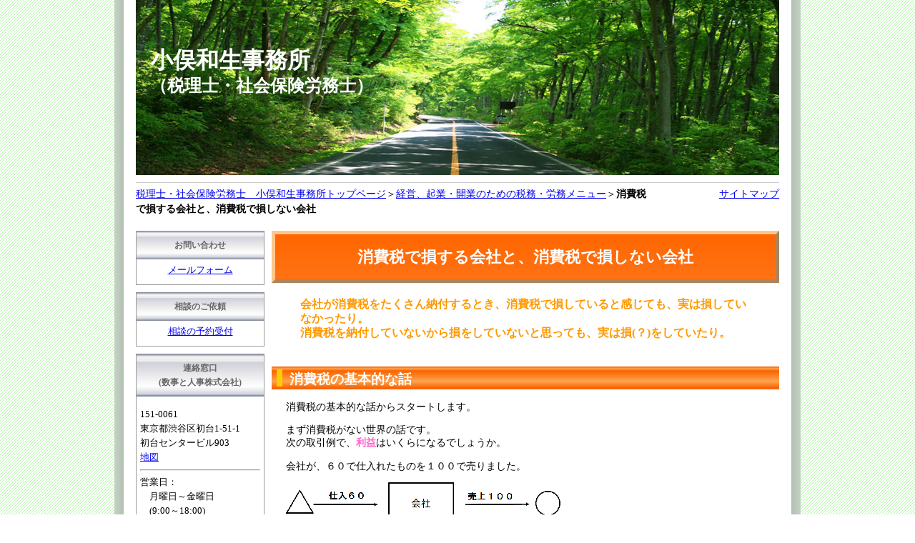

--- FILE ---
content_type: text/html
request_url: http://www7a.biglobe.ne.jp/~su-jin/1/zero/syh-son95.htm
body_size: 28804
content:
<!DOCTYPE html PUBLIC "-//W3C//DTD XHTML 1.0 Transitional//EN" "http://www.w3.org/TR/xhtml1/DTD/xhtml1-transitional.dtd">
<html xmlns="http://www.w3.org/1999/xhtml"><!-- InstanceBegin template="/Templates/temp01.dwt" codeOutsideHTMLIsLocked="false" -->
<head>
<meta http-equiv="Content-Type" content="text/html; charset=utf-8" />
<!-- InstanceBeginEditable name="description" --><meta name="Description" content="会社が消費税をたくさん納付するとき、消費税で損していると感じても、実は損していなかったり。消費税を納付していないから損をしていないと思っても、実は損(？)をしていたり。" /><!-- InstanceEndEditable -->
<!-- InstanceBeginEditable name="keyword" --><meta name="Keywords" content="消費税,納税,課税,非課税,損,課税売上割合,９５％" /><!-- InstanceEndEditable -->
<!-- InstanceBeginEditable name="doctitle" -->
<title>消費税で損する会社と、消費税で損しない会社</title>
<!-- InstanceEndEditable -->
<link href="../../css/main.css" rel="stylesheet" type="text/css" />
<link href="../../css/green.css" rel="stylesheet" type="text/css" />
<link href="../../css/yellow.css" rel="stylesheet" type="text/css" />
<link href="../../css/pink.css" rel="stylesheet" type="text/css" />
<link href="../../css/purple.css" rel="stylesheet" type="text/css" />
<link href="../../css/orange.css" rel="stylesheet" type="text/css" />
<script type="text/javascript">

  var _gaq = _gaq || [];
  _gaq.push(['_setAccount', 'UA-37182455-3']);
  _gaq.push(['_trackPageview']);

  (function() {
    var ga = document.createElement('script'); ga.type = 'text/javascript'; 
ga.async = true;
    ga.src = ('https:' == document.location.protocol ? 'https://ssl' : 
'http://www') + '.google-analytics.com/ga.js';
    var s = document.getElementsByTagName('script')[0]; 
s.parentNode.insertBefore(ga, s);
  })();

</script>
<script type="text/javascript">

  var _gaq = _gaq || [];
  _gaq.push(['_setAccount', 'UA-37182455-3']);
  _gaq.push(['_trackPageview']);

  (function() {
    var ga = document.createElement('script'); ga.type =
'text/javascript'; ga.async = true;
    ga.src = ('https:' == document.location.protocol ? 'https://ssl' :
'http://www') + '.google-analytics.com/ga.js';
    var s = document.getElementsByTagName('script')[0];
s.parentNode.insertBefore(ga, s);
  })();

</script>
<!-- InstanceBeginEditable name="head" -->
<!-- InstanceEndEditable -->
</head>

<body>

<div id="container">

<div id="header">
<a name="page_up" id="page_up"></a>

<div id="header_title">小俣和生事務所</div>
<div id="header_title02">（税理士・社会保険労務士）</div></div>

<div id="list">
<div id="bread"><a href="../../index.htm">税理士・社会保険労務士　小俣和生事務所トップページ</a><!-- InstanceBeginEditable name="bread" -->＞<a href="../index.htm">経営、起業・開業のための税務・労務メニュー</a>＞<strong>消費税で損する会社と、消費税で損しない会社</strong><!-- InstanceEndEditable --></div><div id="sitemap"><a href="../../sitemap.htm">サイトマップ</a></div><div class="clear"></div></div>
<div id="main">

<div id="contents"><!-- InstanceBeginEditable name="board" -->
  <h1 class="orange">消費税で損する会社と、消費税で損しない会社</h1>
<!-- InstanceEndEditable -->

<!-- InstanceBeginEditable name="main" -->
<div class="font_orange reader"><strong>会社が消費税をたくさん納付するとき、消費税で損していると感じても、実は損していなかったり。</strong><br />
<strong>消費税を納付していないから損をしていないと思っても、実は損(？)をしていたり。</strong></div>

<h2 class="orange">消費税の基本的な話</h2>
<p>消費税の基本的な話からスタートします。</p>
<p>まず消費税がない世界の話です。<br />
次の取引例で、<strong class="font_pink">利益</strong>はいくらになるでしょうか。</p>
<p>会社が、６０で仕入れたものを１００で売りました。</p>
<p><img src="../../img/1/13_18_syh1.gif" width="384" height="62" alt="消費税の基本的な話" /></p>
<div class="border pink02"><p>利益計算<br />
　売上１００－仕入６０＝利益４０</p></div>
<p><strong class="font_pink">利益</strong>は４０です。</p>
<p>同じ取引を、消費税がある世界で行うとこうなります。<br />
（消費税率は、便宜上のもので進めます）</p>
<p>会社が６０で仕入れる際、<strong class="font_lightgreen">消費税</strong>３も合わせて払います。<br />
それを１００で売る。<br />
売るときには、お客さんから<strong class="font_lightgreen">消費税</strong>５を合わせてもらう。</p>
<p><img src="../../img/1/13_18_syh2.gif" width="384" height="62" alt="消費税の基本的な話" /></p>
<p><strong class="font_pink">利益</strong>は、１０５－６３で４２になるかというと、そうはなりません。<br />
もらった<strong class="font_lightgreen">消費税</strong>５から、払った<strong class="font_lightgreen">消費税</strong>３を差し引いた差額２は、納税します。<br />
したがって、<strong class="font_pink">利益の計算</strong>では、<strong class="font_lightgreen">消費税</strong>を含めません。（税抜き経理）</p>
<div class="border pink02"><p>利益計算<br />
　売上１００－仕入６０＝利益４０</p></div>
<P><strong class="font_pink">利益</strong>は、やっぱり４０。</P>
<p><strong class="font_pink">利益</strong>の計算については、消費税のない世界と同じ結果。<br />
そして利益計算とは別に、<strong class="font_lightgreen">消費税の計算</strong>があるのです。</p>
<div class="border green"><p>消費税計算<br />
　売上の消費税５－仕入の消費税３＝納付する消費税２</p></div>
<p>こうしてみると、<strong>消費税があっても、なくても、会社の利益は変わらない</strong>ことがわかると思います。</p>
<p>そうなんです。<br />
<strong class="font_lightgreen">消費税</strong>は、会社の利益計算には<b>影響しない</b>んです。</p>

<h3 class="font_orange">消費税は、会社の利益計算には影響しない</h3>
<p>消費税は、その名のとおり「消費」したときにかかる税金。<br />
消費税を<b>負担</b>するのは<strong>最終消費者</strong>。<br />
だから事業者である会社は、最終消費者にならない限り、<strong>消費税を負担しない</strong>のです。<br />
消費者が負担した消費税を、事業者は<b>代わりに納税</b>しているのです。</p>
<p>ただ、世の経営者の多くは、消費税を納付するときに、多額のお金が外に出ていくので、「損した気分」になるようです。<br />
でも、その中身をひも解けば、損していないことが分かると思います。</p>
<p>消費税がない世界なら本当はもらわないお金を、消費税がある世界では「消費税」として<b>多く受け取っている</b>。<br />
その<b>多く受け取っている中から</b>税金を納めているので、会社は本当はまったく損してない。<br />
ただし、コレは原則的な話。</p>
<p>事業者である会社が、損する（負担する）場合もあるんです。<br />
さてそれはどんな場合でしょうか。</p>

<h2 class="orange">会社が消費税で損する（？）場合</h2>
<p>消費税がかかる世界ではあっても、「消費税がかからないもの」というのが存在します。<br />
<strong>非課税</strong>というものです。</p>
<p>消費税の非課税は、主に次のどちらか２つの理由で決められています。</p>
<p>「消費」に対してかかるのが「消費税」だから、「消費」しないものには「消費税」はかからない、という<strong>理屈から非課税</strong>になるもの。</p>
<p>そして、コレに消費税かけちゃったら、ちょっと大変でしょう、かわいそうでしょう、という<strong>感情的、政策的なことで非課税</strong>にしているもの。<br />
の２つ。</p>
<p>前者が、</p>
<ul class="none">
  <li>・土地の売買や貸付、・株式などの売買</li>
  <li>・利子や、・保険料など</li>
</ul>
<p>「消費」しないので、消費税は非課税</p>
<p>後者が</p>
<ul class="none">
  <li>・国や地方公共団体などが行うサービス</li>
  <li>・医療や、・介護保険サービス</li>
  <li>・助産や、・火葬料、埋葬料</li>
  <li>・学校の授業料や教科書の販売</li>
  <li>・住宅の賃貸など</li>
</ul>
<p>これらは、消費税がかかると生活が大変になるし、反感も大きそうだから、消費税は非課税。</p>
<p>さてこの<strong>非課税の場合</strong>には、<strong class="font_pink">利益の計算</strong>と、<strong class="font_lightgreen">消費税の計算</strong>はどうなるでしょうか。</p>

<h3 class="font_orange">売上が消費税非課税の場合の「利益の計算」と「消費税の計算」</h3>
<p>例をあげます。</p>
<p>介護事業者が、介護保険サービスを行って１００売上げました。<br />
それにかかった経費は６０です。</p>
<p>売上１００は、<strong class="font_lightgreen">消費税非課税</strong>です。<br />
経費６０は消費税がかかるものだったので、<strong>消費税</strong>３です。</p>
<p><img src="../../img/1/13_18_syh3.gif" width="385" height="63" alt="売上が消費税非課税の場合の「利益の計算」と「消費税の計算」" /></p>
<p>まず、<strong class="font_pink">利益計算</strong>。<br />
とりあえずですが<br />
　売上１００－経費６０＝利益４０</p>
<p>次に、<strong class="font_lightgreen">消費税計算</strong>。<br />
　売上に対する消費税０－経費にかかる消費税３</p>
<p>すると納付額は？<br />
－３ではなく、納付額０、です。</p>
<p>でもこれだと、－３が、計算から浮いてしまうので、経費に含めます。<br />
<strong class="font_lightgreen">消費税</strong>を、経営活動にかかった費用として<strong class="font_pink">利益計算</strong>に含めるのです。</p>
<p>したがいまして</p>
<div class="border pink02"><p>利益計算<br />
　売上１００－経費６３＝利益３７</p></div>
<div class="border green"><p>消費税計算<br />
　なし</p></div>
<p><strong>売上が非課税のみ</strong>の場合、<strong>消費税は納税しない</strong>ことになります。</p>
<p>前述の、原則的なパターン＝売上に消費税がかかるパターンの場合には、こうなるとお話しました。<br />
　↓<br />
消費税を、「負担」するのは消費者。<br />
会社などの事業者は、消費者の代わりに消費税を「納税」しているだけ。<br />
「負担」はしていません。<br />
そして、「納税」している経営者は、損していないのに「損した気分になる」人が多い、と。</p>
<p>今回のようなパターン＝売上に消費税がかからない非課税のパターンの場合には、事業者は、消費税を「納税」をしません。<br />
だけど<strong>消費税の「負担」はしている</strong>のです。<br />
非課税の事業をしている会社は、最終消費者になるからです。<br />
そして「納税」をしないから、その非課税事業の経営者はあまり「損した気分にならない」</p>
<p>このように比較すると、消費税のオモシロイところ、というか、ちょっとコワイところがわかると思います。</p>
<p>「負担する人」と、「納付する人」が別なので、<br />
損していないのに、損した気分になったり、<br />
損している（？）のに、損している気分にならなかったり。</p>

<h2 class="orange">消費税がかかる売上と、消費税が非課税の売上が両方ある場合</h2>
<p>今度は、消費税が課税される売上と、消費税が非課税である売上が混合しているケースについて、見ていきます。</p>
<p>さきほど、消費税が非課税になるものとして、簡単でありますが、例をあげました。<br />
そのうち、「住宅の賃貸」を例にあげてみます。</p>
<p>建物や部屋を貸す事業ですが、<strong>消費税が非課税になるのは「住宅」の賃貸</strong>。<br />
人が生活する場所です。住んでいる所。<br />
「居住用」なんて言ったりします。</p>
<p>これに対し、同じ「建物の賃貸」「部屋の賃貸」でも、「事務所」や、「店舗」など「業務」に使う場合、これを「事業用」なんて言ったりしますが、<strong>「事業用」の場合</strong>は、消費税は非課税ではなく、<strong>課税</strong>＝<strong>消費税がかかる</strong>のです。</p>
<p>ヘンですね。<br />
建物を貸す行為は同じなのに、それを何に使うか、「居住用」か、「事業用」かで、片や消費税がかからない、片や消費税がかかる。<br />
ヘンですね。</p>
<p>では、<strong class="font_pink">利益計算</strong>と、<strong class="font_lightgreen">消費税計算</strong>をしてみましょう。</p>

<h3 class="font_orange">売上が消費税課税と非課税がる場合の「利益の計算」と「消費税の計算」</h3>
<p>各階１部屋ずつある２階建ての建物を貸し付けたとします。<br />
１階は事業用の事務所使用、２階は居住用。</p>
<p class="center"><img src="../../img/1/13_18_syh4.gif" width="90" height="94" alt="売上が消費税課税と非課税がる場合の「利益の計算」と「消費税の計算」" /></p>
<p>２階賃料８０、<strong class="font_lightgreen">消費税</strong>なし。<br />
１階賃料１００、<strong class="font_lightgreen">消費税</strong>５。</p>
<p>この２部屋とも、リフォーム費用がかかりました。<br />
２階部分４０、<strong class="font_lightgreen">消費税</strong>２。<br />
１階部分６０、<strong class="font_lightgreen">消費税</strong>３。</p>
<p><img src="../../img/1/13_18_syh5.gif" width="362" height="94" alt="売上が消費税課税と非課税がる場合の「利益の計算」と「消費税の計算」" /></p>
<div class="border pink02"><p>利益計算<br />
　賃料収入（１００＋８０）－リフォーム費用（６０＋４２）＝利益７８</p></div>
<div class="border green"><p>消費税計算<br />
　賃料収入の消費税５－リフォーム費用の消費税３（のみ）＝納付額２</p></div>
<p>実は消費税の計算方法は、この他にもう１つやり方があります。<br />
が、ここではこの原則的なやり方だけピックアップします。</p>
<p>原則的なやり方では、経費などにかかった<strong class="font_lightgreen">消費税</strong>は、</p>
<ul class="main">
  <li>それが課税された収入に対応するものと、</li>
  <li>非課税の収入に対応するものとに</li>
</ul>
<p><b>分けて</b>計算することになっています。</p>
<p>上の例では、もらった<strong class="font_lightgreen">消費税</strong>５から差し引くことができるのは、払った<strong class="font_lightgreen">消費税</strong>３のみ。<br />
払った<strong class="font_lightgreen">消費税</strong>２は、差し引くことができない。（→<strong class="font_pink">利益計算</strong>のほうに回ります。）<br />
これを<strong>「個別対応方式」</strong>なんて言います。</p>
<p>さてさて、こうなってくると、「納税」と「負担」が入り組んでいて、損してるのか、損していないのか、わかりにくくなってきましたね。</p>

<h2 class="orange">消費税の２つの計算方法</h2>
<p>消費税納付額を計算する方法には２つあります。<br />
先ほどみた「個別対応方式」<br />
そしてこれから見ていく<strong>「一括比例配分方式」</strong>です。</p>
<p>先ほどの例を、そのまま使います。<br />
まずは、収益に着目します。</p>
<ul class="main"><li>居住用の部屋の賃料８０<br />
その賃料にかかる<strong class="font_lightgreen">消費税</strong>　なし</li>
<br />
<li>事務所使用の部屋の賃料１００<br />
その賃料にかかる<strong class="font_lightgreen">消費税</strong>５</li></ul>
<p class="center"><img src="../../img/1/13_18_syh6.gif" width="181" height="94" alt="消費税の２つの計算方法" /></p>
<p>この収益の数字を基に、ある割合を計算します。</p>

<h3 class="font_orange">課税売上割合</h3>
<p>その割合とは、全体の収益のうち、消費税がかかる収益が占める割合</p>
<p><img src="../../img/1/13_18_syh8.gif" width="331" height="91" alt="課税売上割合" /></p>
<p>このようにして計算した割合を<strong>「課税売上割合」</strong>って言います。</p>
<p>今回の例に当てはめるとこうなります。</p>
<p><img src="../../img/1/13_18_syh9.gif" width="223" height="73" alt="課税売上割合" /></p>
<p>次は、費用に着目します。</p>
<ul class="main"><li>居住用の部屋にかかった<br />
リフォーム費用４０、<br />
その<strong class="font_lightgreen">消費税</strong>２</li>
<br />
<li>事業用の部屋にかかった<br />
リフォーム費用６０、<br />
その<strong class="font_lightgreen">消費税</strong>３</li></ul>
<p><img src="../../img/1/13_18_syh7.gif" width="132" height="81" alt="課税売上割合" /></p>
<p>先ほどの「個別対応方式」では、この<strong class="font_lightgreen">消費税</strong>３と、<strong class="font_lightgreen">消費税</strong>２は、それぞれ収益と対応させて計算しますが、この「一括比例配分方式」では、個別に対応させません。</p>
<p>費用にかかった消費税を<b>全部</b>合計し、<br />
　↓<br />
その合計額に、さきほど計算した<strong>「課税売上割合」</strong>を<b>掛け算</b>して、<br />
　↓<br />
課税される収益に対する費用にかかった<strong class="font_lightgreen">消費税</strong>とすることにします。</p>
<p>つまりこうです。<br />
　（払った消費税（３＋２））×５５．６％＝２．７８</p>
<p>そして消費税の納付額計算はこうなります。</p>
<div class="border green"><p>消費税計算<br />
　収益の消費税５－費用の消費税２．７８＝納付額２．２２</p></div>
<p>これが、費用にかかる消費税を一括合計して、課税売上割合の比率に比例して配分する方式です。</p>
<p>先述の「個別対応方式」では、こうでした。<br />
　収益の消費税５－経費の消費税３＝納付額２</p>
<p>見ての通り、両者で<strong>納付額が違います</strong>。<br />
一連の説明のために使った例では、たまたま「個別対応方式」のほうが、納付額が少なくなりましたが、どちらが多くなるか、少なくなるかは、ケース・バイ・ケースです。</p>
<p>消費税の納付額を計算するときには、会社にとって有利なほう、つまり、<strong>納付額が少なくなる計算方法を、好きに選択できます</strong>。<br />
ただし「一括比例配分方式」は、１度選択したら、<b>２年間続ける</b>必要があります。</p>

<h2 class="orange">平成23年6月消費税法改正　「９５％ルール」の見直し</h2>
<p><strong>「課税売上割合」</strong>には、ある線引きがあります。<br />
９５％のラインです。<br />
<strong>９５％以上</strong>か、<strong>９５％未満</strong>か。</p>
<p>ここで９５％以上ならば、「まぁほぼ全部でしょ」、と考えるのです。<br />
全部、ということは、消費税納付額を計算するときに、費用にかかった消費税を、もれなく全額差し引いていい、ということです。</p>
<p>「費用にかかった消費税を全額差し引く」ということは、上記『消費税の基本的な話』で見た原則的なパターン。<br />
事業者である会社は、消費税を「納付」するけど、「負担」をしないパターンです。<br />
つまり、消費税によって、損も得もしていない、ということです。<br />
というより、この場合は、本当は差し引けないものまで、差し引くことができるので、その部分、“得”しているのです。</p>
<p>ところで、この話、「割合」でモノを語っています。<br />
「金額」の大小ではありません。<br />
税務によくある、会社や事業の「規模」でもありません。</p>
<p>どんなに小さな会社、小さな事業でも、９５％なら、残りの５％は、差し引けます。<br />
ウラを返せば、どんなに大きな会社、大きな事業でも、９５％なら、残りの５％を、やはり差し引くことができてしまいます。</p>
<p>小さな会社、小さな事業の、その５％は、金額に直すと、相対的に小さいでしょう。<br />
大きな会社、大きな事業の、その５％は、金額に直すと、相対的に大きくなるもの。<br />
これでは大企業ほど、その恩恵を受けることになります。</p>

<h3 class="font_orange">消費税法の改正（平成23年6月）</h3>
<p>そこで平成23年6月の消費税法改正により、平成24年4月1日からは、消費税がかかる売上が<strong>５億円を超える</strong>場合には、課税売上割合が９５％以上であっても、費用にかかる消費税を全額差し引くことは<b>できなくなり</b>、</p>
<ul class="main">
  <li>個別対応方式か、</li>
  <li>一括比例配分方式で、</li>
</ul>
<p>消費税納付額の計算をしなければならないことになりました。</p>
<p>(注)<br />
消費税がかかる売上が<strong>５億円以下</strong>の会社は、課税売上割合が９５％以上の場合には、費用にかかる消費税を<b>全額</b>差し引くことが<b>できます</b>。</p>
<p>消費税は、身近な税金ですが、その実態は、結構複雑でヘンテコりんで実はすごくわかりにくいもの。<br />
経営者であるあなたにとって、制度そのものを理解することも大事なことではありますが、それよりも思考や感情を間違った方向に向けないようにすることが、経営上は大事なことだと思います。</p>
<div class="center_menu"><div class="orange"><a href="../index.htm" target="_self">経営、起業・開業のための税務・労務メニュー</a></div></div>


<!-- InstanceEndEditable -->
  <div id="to_up"><font color="#FF0000">▲</font> <a href="#page_up">ページ上部に戻る</a></div></div>

<div id="side">

<div class="side_title">お問い合わせ</div>
<div class="side_text"><center><a href="../../0/mail.htm">メールフォーム</a></center>
</div>

<div class="side_title">相談のご依頼</div>
<div class="side_text"><center><a href="../../0/soudan.htm">相談の予約受付</a></center>
</div>

<div class="side_title02">連絡窓口<br />
(数事と人事株式会社)</div>
<div class="side_text">151-0061<br />
    東京都渋谷区初台1-51-1<br />
    初台センタービル903<br />
    <a href="../../0/jimusyo/prof.htm">地図</a><br />
<hr />
営業日：<br />
　月曜日～金曜日<br />
　(9:00～18:00)<br />
<font color="#999999">　土・日・祝日、<br />
　年末年始休業・<br />
　夏季休業を除く</font>
</div>

<div class="side_title">サイトコンテンツ</div>
<div class="side_text"><ul><li class="green"><a href="../../index.htm">トップページ</a></li>
<li class="green"><a href="../../0/index.htm">事務所の紹介メニュー</a></li>
<li class="orange"><a href="../index.htm">経営、起業・開業のための税務・労務メニュー</a></li>
<li class="yellow"><a href="../../2/index.htm">経営者、起業家のための融資・助成金メニュー</a></li>
<li class="purple"><a href="../../3/index.htm">人材派遣業、職業紹介業の起業・開業、経営メニュー</a></li>
<li class="pink"><a href="../../4/index.htm">保育園・託児サービス業の起業・開業、経営メニュー</a></li>
</ul>
</div>

<div class="side_title">小俣和生事務所</div>
<div class="side_text"><div class="div_img"><img src="../../img/index/img_index.jpg" width="120" height="158" alt="代表者　小俣 和生" /></div>
代表者：小俣　和生<br />
<a href="../../0/jimusyo/privacy.htm">プライバシーポリシー</a>

<p>ブログ<br />
  <a href="http://ameblo.jp/su-jin4/" target="_blank"><img src="../../img/index/banner_blog.jpg" width="165" height="40" border="0" /></a>数事と人事会議</p></div>

<div class="side_title">リンク</div>
<div class="side_text"><a href="http://www.su-jin.jp/index.html" target="_blank"><img src="../../img/icon/banner_suji.jpg" alt="数事と人事株式会社　へのリンク" width="165" height="40" border="0" /></a>
数事と人事株式会社

<p><a href="../../0/link.htm">リンクページ</a></p></div>

    
</div>
</div>
<div id="footer">
<div id="area"><p>業務対応地域</p>
<p><strong>・東京都</strong>・・・（２３区）世田谷区、渋谷区、新宿区、千代田区、中央区、港区、目黒区、品川区、大田区、豊島区、中野区、杉並区、練馬区、板橋区、北区、文京区、台東区、墨田区、江東区、江戸川区、葛飾区、荒川区、足立区｜（武蔵野・多摩地域）武蔵野市、調布市、狛江市、府中市、稲城市、多摩市、立川市、国立市、国分寺市、小平市、小金井市、町田市、八王子市、西東京市、東久留米市、清瀬市、東村山市、東大和市、武蔵村山市</p>
<p><strong>・神奈川県</strong>・・・横浜市：神奈川区、西区、中区、鶴見区、港北区、都筑区、青葉区、南区、磯子区、保土ヶ谷区、戸塚区、港南区、栄区、金沢区、緑区、旭区、瀬谷区、泉区｜川崎市：川崎区、幸区、中原区、高津区、宮前区、多摩区、麻生区　｜鎌倉市、藤沢市</p>
<p><strong>・千葉県</strong>・・・千葉市：中央区、美浜区、緑区、花見川区、稲毛区、若葉区｜船橋市、浦安市、市川市、松戸市、鎌ヶ谷市、成田市、富里市、佐倉市、八千代市、白井市、柏市、流山市</p>
<p><strong>・埼玉県</strong>・・・さいたま市：浦和区、南区、緑区、中央区、桜区、大宮区、見沼区、岩槻区、西区、北区｜和光市、朝霞市、新座市、志木市、所沢市、狭山市、戸田市、蕨市、川口市、草加市、八潮市、三郷市、越谷市、吉川市、富士見市、三芳町、ふじみ野市、川越市</p>
</div>

<ul><li><a href="../../index.htm">トップページ</a></li>
<li><a href="../../0/index.htm">事務所の紹介メニュー</a></li>
<li><a href="../../3/index.htm">人材派遣業、職業紹介業の起業・開業、経営メニュー</a></li>
</ul>

<ul>
<li><a href="../../0/mail.htm">お問い合わせ</a></li>
<li><a href="../index.htm">経営、起業・開業のための税務・労務メニュー</a></li>
<li><a href="../../4/index.htm">保育園・託児サービス業の起業・開業、経営メニュー</a></li>
</ul>

<ul>
<li><a href="../../0/soudan.htm">相談の予約受付</a></li>
<li><a href="../../2/index.htm">経営者、起業家のための融資・助成金メニュー</a></li>
</ul>
<div class="clear"></div>
</div>
<div id="footer02">
<div class="company">小俣和生事務所</div>
<div class="company_small">（税理士・社会保険労務士）</div>

<address>Copyright:(C) 2005 Kazuo Omata All Rights Reserved.</address></div>
</div>

</body>

<!-- InstanceEnd --></html>


--- FILE ---
content_type: text/css
request_url: http://www7a.biglobe.ne.jp/~su-jin/css/main.css
body_size: 14957
content:
@charset "shift_jis";

/*全体設定*/
body{margin:0;
background-image:url(../img/background.gif);}


/*フォントカラー設定*/
.font_white{color: #FFF;}
.font_red{color:#F00;}
.font_green{color: #090;}
.font_lightgreen{color:#66cc00;}
.font_pink{color:#ff66cc;}
.font_pink_d{color:#FF00FF;}
.font_purple{color:#9900ff;}
.font_purple_d{color:#cc0033;}
.font_grey{color:#808080;}
.font_blue{color: #36F;}
.font_blue_l{color:#00CCFF;}
.font_blue_d{color: #006;}
.font_orange{color:#F90;}
.font_yellow{color: #FEB901;}


/*コンテナ　一番外側のレイアウト*/
#container {
	background-image:url(../img/background_main.jpg);
	width: 960px;
	margin-right: auto;
	margin-left: auto;
	margin-top:0;
}


/*ヘッダー*/
#header {
	width:900px;
	height:250px;
	background-image:url(../img/index/header.jpg);
	margin-top:0;
	margin-right: auto;
	margin-left: auto;
	background-repeat: no-repeat;
}

#header_title{
	margin:0;
	font-size:32px;
	padding-left:20px;
	padding-top:2em;
	line-height:1.3em;
	font-weight: bold;
	color: #FFF;
}

#header_title02{
	margin:0;
	font-size:24px;
	padding-left:20px;
	line-height:1.3em;
	font-weight: bold;
	color:#FFF;}


/*見出し設定--------------------------------------------*/

/*h1,h2はそれぞれのカラーで設定*/

h3{font-size:1em;
margin-top:2em;
margin-left:10px;
padding-right: 10px;}

h4{
font-size:0.95em;
margin-left:20px;
line-height:1em;
padding-right: 20px;
margin-top:2em;
font-weight : normal;}

/*パンくずリスト---------------------------------------------*/

#list{	border-top-width: 1px;
	border-top-style: solid;
	border-top-color: #CCC;
	padding-top: 5px;
	margin-top:5px;
	width:900px;
	margin-left:auto;
	margin-right:auto;
	margin-bottom:20px;}

#bread{
font-size:0.9em;
width:720px;
float:left;
line-height:1.5em;
}

#sitemap{
	font-size:0.9em;
	text-align:right;
	float:right;
	width:150px;
	line-height:1.5em;
}



/*メイン--------------------------------------------------*/
#main {
	width:900px;
	margin-right: auto;
	margin-left: auto;
}


/*コンテンツ-------------------------------------*/
#contents {width:710px;
float:right;
margin-bottom:1em;}

#to_up{
	margin-top:50px;
	text-align:right;
	font-size:0.9em;}


/*リーダー設定--------------------------------------------*/

.reader{font-size:1em;/*文字サイズ*/
margin-left:40px;/*左スペース*/
margin-right:40px;/*右スペース*/
margin-bottom:1em;
line-height:1.3em;}

.reader.right{text-align:right;}

/*リーダー内グレー文字設定*/
.reader_small{font-size:0.8em;
color:#808080;
margin-left:40px;
margin-right:40px;
margin-bottom:1em;
line-height:1.3em;}


/*テキスト設定--------------------------------------------*/

#contents p{
	font-size:0.9em;
	line-height:1.3em;
	padding-right: 20px;
	padding-left: 20px;
}

#contents p.right{text-align:right;}

#contents p.center{text-align:center;}

#contents p.title{margin:0;
padding-top:1em;
padding-bottom:0.2em;}

#contents p.small{font-size:0.8em;}
#contents p.large{font-size:1.2em;}

/*インデント設定*/
/*半角字下げインデントテキスト*/
.att {
  padding-left: 0.5em;
  text-indent: -0.5em;
}

span.att{display: block;
  padding-left: 0.5em;
  text-indent: -0.5em;}

/*全角字下げインデントテキスト*/
.att1 {
  padding-left: 1em;
  text-indent: -1em;
}

span.att1 {display: block;
  padding-left: 1em;
  text-indent: -1em;
}

/*1.5角字下げインデントテキスト*/
.att15 {
  padding-left: 1.5em;
  text-indent: -1.5em;
}

span.att15 {display: block;
  padding-left: 1.5em;
  text-indent: -1.5em;
}

/*リスト---------------------------------------------------------*/

/*上メニュー----------------------*/
ul.menu{ margin:20px;
padding:0;
list-style-type:none;
font-size:0.9em;
width:410px;
float:left;}

ul.menu li.green{background: url(../img/icon/menu/green.gif) no-repeat 0 1px;
padding-left: 10px;
margin-bottom:0.5em;}

ul.menu li.orange{background: url(../img/icon/menu/orange.gif) no-repeat 0 1px;
padding-left: 10px;
margin-bottom:0.5em;}

ul.menu li.yellow{background: url(../img/icon/menu/yellow.gif) no-repeat 0 1px;
padding-left: 10px;
margin-bottom:0.5em;}

ul.menu li.purple{background: url(../img/icon/menu/purple.gif) no-repeat 0 1px;
padding-left: 10px;
margin-bottom:0.5em;}

ul.menu li.pink{background: url(../img/icon/menu/pink.gif) no-repeat 0 1px;
padding-left: 10px;
margin-bottom:0.5em;}


/*サイトマップ----------------------*/
ul.sitemap{margin-right:20px;
list-style-type:none;
font-size:0.9em;
line-height:2em;}

ul.sitemap ul{list-style-type:none;}
ul.sitemap ul ul{list-style-type:disc;}

ul.sitemap li.green{background: url(../img/icon/menu/green.gif) no-repeat 0 1px;
padding-left: 10px;
margin-top:0.5em;}

ul.sitemap li.orange{background: url(../img/icon/menu/orange.gif) no-repeat 0 1px;
padding-left: 10px;
margin-top:0.5em;}

ul.sitemap li.yellow{background: url(../img/icon/menu/yellow.gif) no-repeat 0 1px;
padding-left: 10px;
margin-top:0.5em;}

ul.sitemap li.purple{background: url(../img/icon/menu/purple.gif) no-repeat 0 1px;
padding-left: 10px;
margin-top:0.5em;}

ul.sitemap li.pink{background: url(../img/icon/menu/pink.gif) no-repeat 0 1px;
padding-left: 10px;
margin-top:0.5em;}

/*本文内のメニュー----------------------*/
ul.menu02{ margin:20px;
padding:0;
list-style-type:none;
font-size:0.9em;}

ul.menu02 li.green{background: url(../img/icon/menu/green.gif) no-repeat 0 1px;
padding-left: 10px;
margin-bottom:0.5em;}

ul.menu02 li.orange{background: url(../img/icon/menu/orange.gif) no-repeat 0 1px;
padding-left: 10px;
margin-bottom:0.5em;}

ul.menu02 li.yellow{background: url(../img/icon/menu/yellow.gif) no-repeat 0 1px;
padding-left: 10px;
margin-bottom:0.5em;}

ul.menu02 li.purple{background: url(../img/icon/menu/purple.gif) no-repeat 0 1px;
padding-left: 10px;
margin-bottom:0.5em;}

ul.menu02 li.pink{background: url(../img/icon/menu/pink.gif) no-repeat 0 1px;
padding-left: 10px;
margin-bottom:0.5em;}


/*メインスペース内のリスト-------------------------*/

ul{line-height:1.5em;}

ul.main{margin-right:20px;
margin-right:20px;
font-size:0.9em;}

/*行頭文字なし--*/
ul.none{margin-right:20px;
list-style-type:none;
font-size:0.9em;}

/*行頭文字アルファベット--*/
ul.alpha{margin-right:20px;
list-style-type: upper-alpha;
font-size:0.9em;}

/*見出し用--*/
ul.none_h{margin: 0 0 0 1em;
padding: 0;
list-style-type:none;}

/*インデントなし--*/
ul.noindent{margin: 0 0 0 1em;
padding: 0;}

ol.main{
line-height:1.5em;
margin-right:20px;
font-size:0.9em;}

/*括弧つき数字--*/
ol ol{margin:0 0 0 1.5em;
padding:0;}

ol ol li {
position: relative;
list-style: none;
line-height: 1.3em;
margin-bottom: 0em;
}
ol ol li span {
position: absolute;
top: 0;
left: -1.5em;
}
* html ol ol li span { top: -0em; } /* for win ie6 */
*:first-child+html ol ol li span { top: -0em; } /* for win ie7 */ 

/*定義型リスト---------------------------------------------------------*/

dl{line-height:1.3em;
padding-right: 20px;
padding-left: 20px;}
dl dd {
margin-left: 1em;
}

dl.menu{font-size:0.9em;}

dl.main{margin-bottom:1em;
margin-top:0;
font-size:0.9em;}

/*括弧つき数字--*/
dd.number{
position: relative;
list-style: none;
line-height: 1.3em;
margin-bottom: 0em;
margin-left:2.5em;
}
dd.number span {
position: absolute;
top: 0;
left: -1.5em;
}
* html dd.number span { top: -0em; } /* for win ie6 */
*:first-child+html dd.number span { top: -0em; } /* for win ie7 */ 


/*コンテンツ内センターメニュー*/
div.center_menu{
margin-bottom:3em;
margin-top:3em;
font-size:0.9em;
text-align:center;
}
div.center_menu div{
display:inline-block;
display:inline;
zoom:1;
text-align:left;
padding-left:5px;}

div.center_menu div.green{border-left:5px solid #009900;}
div.center_menu div.orange{border-left:5px solid #FF9900;}
div.center_menu div.yellow{border-left:5px solid #FFCC00;}
div.center_menu div.purple{border-left:5px solid #6633CC;}
div.center_menu div.pink{border-left:5px solid #FF66CC;}


/* --- テーブル設定---------------------------------------------------- */
/* --- ノーマルテーブル--------------------------------- */
table.nomal {
width: 650px; /* 表の幅 */
border: 1px #666 solid; /* 大枠の境界線 */
border-collapse: collapse;
margin-left:auto;
margin-right:auto;
margin-top:10px;
margin-bottom:20px;
line-height:1.3em;
}

/* --- 表タイトル --- */
table.nomal caption {
padding-bottom: 5px; /* 表タイトルの下パディング */
font-size:0.95em;
font-weight:bold;
text-align:left;
}

/* --- セル --- */
table.nomal th{
/* width: 20%; */ /* セルの幅（セルの幅を均等にする場合） */
padding: 6px 8px; /* セルのパディング（上下、左右） */
border: 1px #666 solid; /* セルの境界線 */
font-size:0.95em;
background-color: #090; /* 見出しセルの背景色 */
text-align: center;
color:#FFF;
background-image:url(../img/table/img_back_green.gif);
}

table.nomal td {
/* width: 20%; */ /* セルの幅（セルの幅を均等にする場合） */
padding: 6px 8px; /* セルのパディング（上下、左右） */
border: 1px #666 solid; /* セルの境界線 */
line-height:1.3em;
}

table.nomal.font {
	font-size:0.9em;
}
table.nomal td.font {
	font-size:0.9em;
}

td.green {background-color:#ccffcc;}
td.green02 {background-color: #0F0;}
td.pur01{background-color:#CC99FF;}
td.pur02{background-color:#800080;
color:#FFF;}
td.grey01 {background-color:#E6E6E6;}
td.grey02 {background-color: #CCC;}
td.grey03 {background-color: #B3B3B3;}
td.blue01 {background-color:#CCFFFF;}
td.blue02 {background-color:#00FFFF;}
td.blue03 {background-color:#99CCFF;}
td.pink01 {background-color:#ffccff;}
td.pink02 {background-color:#ff99ff;}
td.yellow {background-color:#ffffcc;}
td.yellow01 {background-color:#ffff00;}
td.yellow02 {background-color: #FFCC00;}
td.orange01 {background-color: #FFCC99;}
td.orange02 {background-color: #FF9900;}
td.orange03 {background-color: #FF6600;}

td.center{text-align:center;}
td.right{text-align:right;}
td.top{ vertical-align:top;}

/*ボーダーなしテーブル---------------------------------------------------------*/

table.none {
width: 650px; /* 表の幅 */
border: none;
border-collapse: collapse;
margin-left:auto;
margin-right:auto;
margin-top:10px;
margin-bottom:20px;
line-height:1.3em;
}
table.none td {
/* width: 20%; */ /* セルの幅（セルの幅を均等にする場合） */
padding: 6px 8px; /* セルのパディング（上下、左右） */
border: none; /* セルの境界線 */
font-size:0.9em;
}


/* --- レイアウト設定---------------------------------------------------- */
/*枠---------------------------------------------------------*/

.border{width: 650px;
margin-left:auto;
margin-right:auto;
	border: 1px solid #000;
	margin-top: 5px;
	margin-bottom: 5px;
	padding-top: 5px;
	padding-bottom: 5px;
}

.border.green {background-color:#ccffcc;}
.border.pur01{background-color:#CC99FF;}
.border.pur02{background-color:#800080;
color:#FFF;}
.border.grey01 {background-color:#E6E6E6;}
.border.grey02 {background-color:#999999;}
.border.grey03 {background-color:#B3B3B3;}
.border.blue01 {background-color:#CCFFFF;}
.border.blue02 {background-color:#00FFFF;}
.border.pink01 {background-color:#ffccff;}
.border.pink02 {background-color:#ff99ff;}
.border.yellow {background-color:#ffffcc;}
.border.yellow01 {background-color:#ffff00;}
.border.yellow02 {background-color: #FFCC00;}
.border.orange01 {background-color: #FFCC99;}
.border.orange02 {background-color: #FF9900;}
.border.orange03 {background-color: #FF6600;}

.border_red {border:#F00 solid 2px;}
.border_pur01 {border:#CC99FF solid 2px;}


/*ライン---------------------------------------------------*/
hr.line_black{
border-width: 1px 0px 0px 0px; /* 太さ */
border-style: solid; /* 線種 */
border-color: #000; /* 線色 */
height: 1px; /* 高さ */
}

/*サイドスペース-----------------------------------------*/
#side {width:180px;
float:left;}


/*サイドメニュー*/
.side_title{
	width:178px;
	height:40px;
	background-image: url(../img/index/side_r_title.jpg);
	border-right-width: 1px;
	border-left-width: 1px;
	border-right-style: solid;
	border-left-style: solid;
	border-right-color: #999;
	border-left-color: #999;
	line-height:40px;
	color:#666;
	text-align:center;
	font-weight: bold;
	font-size:12px;
}

.side_title02{
	width:178px;
	height:60px;
	background-image:url(../img/index/side_r_title02.jpg);
	background-repeat:no-repeat;
	border-right-width: 1px;
	border-left-width: 1px;
	border-right-style: solid;
	border-left-style: solid;
	border-right-color: #999;
	border-left-color: #999;
	line-height:20px;
	color:#666;
	text-align:center;
	font-weight: bold;
	font-size:12px;
	padding-top:10px;
}

.side_text{
	font-size:10pt;
	border-right-width: 1px;
	border-bottom-width: 1px;
	border-left-width: 1px;
	border-right-style: solid;
	border-bottom-style: solid;
	border-left-style: solid;
	border-right-color: #999;
	border-bottom-color: #999;
	border-left-color: #999;
	margin-bottom:10px;
	padding:5px;
	padding-bottom:10px;
	line-height:1.5em;
}

.side_text p{margin-top:1em;
margin-bottom:0;}

.side_text ul{margin:0;
padding:0;
list-style-type:none;}

.side_text ul li.green{background: url(../img/icon/menu/green.gif) no-repeat 0 1px;
padding-left: 10px;
margin-bottom:0.5em;}

.side_text ul li.orange{background: url(../img/icon/menu/orange.gif) no-repeat 0 1px;
padding-left: 10px;
margin-bottom:0.5em;}

.side_text ul li.yellow{background: url(../img/icon/menu/yellow.gif) no-repeat 0 1px;
padding-left: 10px;
margin-bottom:0.5em;}

.side_text ul li.purple{background: url(../img/icon/menu/purple.gif) no-repeat 0 1px;
padding-left: 10px;
margin-bottom:0.5em;}

.side_text ul li.pink{background: url(../img/icon/menu/pink.gif) no-repeat 0 1px;
padding-left: 10px;
margin-bottom:0.5em;}



/*写真部分*/
.div_img{text-align:center;}

#side_right table, td, th {border:none;
border-spacing:0;
padding:0;}

/*フッター---------------------------------------------*/

#footer {
	width:900px;
	margin-top:15px;
	margin-right: auto;
	margin-left: auto;
	padding-bottom:10px;
	font-size:0.85em;
	clear:both;
	border-top-width: 1px;
	border-top-style: dotted;
	border-top-color: #999;
}

/*対応地域*/
#area{margin-bottom:30px;
border-bottom-width: 1px;
	border-bottom-style: dotted;
	border-bottom-color: #999;
	line-height:1.5em;}

/*下のサイトマップ*/
#footer ul{
	width:30%;
float:left;
margin: 0 0 0 0;
padding: 0;
padding-right:10Px;
padding-left:10px;}

    #footer ul li{line-height:1.5em;
	margin-bottom:15px;}


/*社名欄*/
#footer02 {
	width:900px;
	background-image:url(../img/index/footer.jpg);
	background-repeat:no-repeat;
	background-color:#006633;
	margin-right: auto;
	margin-left: auto;
}

.company{font-size:2em;
color:#FFF;
text-align:right;
margin-right:15px;
padding-top:10px;}

.company_small{font-size:1.2em;
color:#FFF;
text-align:right;
margin-right:15px;}

address{font-size:0.8em;
color:#FFF;
margin-left:10px;
font-style:normal;}


/*インラインフレームの設定--------------------------------------------*/

iframe.form {
width: 700px;
height:900px;
border:none;
}

iframe.map{
	width:680px;
	height:360px;
	margin-left:20px;
	margin-top:1em;}
	
.map_txt{color:#999;
margin-top:0.2em;
font-size:0.75em;
margin-right:20px;
text-align:right;}

/*floatの解除--------------------------------------------*/

.clear{clear:both;}

--- FILE ---
content_type: text/css
request_url: http://www7a.biglobe.ne.jp/~su-jin/css/green.css
body_size: 2457
content:
@charset "utf-8";


/*コンテンツ　真ん中スペース*/
/*看板テキスト*/
h1.green{
	width:700px;
	background-image: url(../img/green/board.jpg);
	margin:0;
	padding-top:15px;
	color:#FFF;
	text-align:center;
	font-size:22px;/*元1.4em*/
	line-height:1.5em;
	font-weight: bold;
	padding-bottom:15px;
	margin-bottom:20px;
	border: 5px outset #0C6;
}

h2.green{
	width:685px;
	height:32px;
	background-image:url(../img/green/titlebar.jpg);
	background-color:#E8F7E8;
	background-repeat:no-repeat;
	margin:2em 0 0 0;
	color:#FFF;
	padding-left:25px;
	font-size:14pt;
	line-height:35px;
	font-weight:bold;}
	
h2.cut_green{
	width:685px;
	height:32px;
	background-image: url(../img/green/bar_cut.jpg);
	margin-top:30px;
	margin:2em 0 0 0;
	color:#FFF;
	padding-left:25px;
	font-size:14pt;
	line-height:35px;
	font-weight:bold;
	}

.line_green{
	width:695px;
	height:32px;
	background-image: url(../img/green/bar_line.jpg);
	margin-top:30px;
	color: #666;
	margin:2em 0 0 0;
	font-size:14pt;
	padding-left:15px;
	line-height:32px;
	font-weight:bold;}


/* --- 表設定--- *-------------------------------------------------------/

/* --- 表全体 --- */
table.green {
width: 650px; /* 表の幅 */
border: 1px #666 solid; /* 大枠の境界線 */
border-collapse: collapse;
margin-left:auto;
margin-right:auto;
margin-top:10px;
margin-bottom:20px;
line-height:1.3em;
}

/* --- 表タイトル --- */
table.green caption {
padding-bottom: 5px; /* 表タイトルの下パディング */
font-size:0.95em;
font-weight:bold;
}

/* --- セル --- */
table.green th{
/* width: 20%; */ /* セルの幅（セルの幅を均等にする場合） */
padding: 6px 8px; /* セルのパディング（上下、左右） */
border: 1px #666 solid; /* セルの境界線 */
font-size:0.95em;
background-color: #090; /* 見出しセルの背景色 */
text-align: center;
color:#FFF;
background-image:url(../img/table/img_back_green.gif);
}

table.green td {
/* width: 20%; */ /* セルの幅（セルの幅を均等にする場合） */
padding: 6px 8px; /* セルのパディング（上下、左右） */
border: 1px #666 solid; /* セルの境界線 */
vertical-align: middle;
}


/* 左サイドメニュー---------------------------------------------------- */

ul.side_left_green{
	margin:0px;
	list-style-type:none;
	padding-right: 0;
	padding-left: 0;
	font-size:0.9em;
	border-right-width: 1px;
	border-right-style: solid;
	border-right-color: #999;
}



--- FILE ---
content_type: text/css
request_url: http://www7a.biglobe.ne.jp/~su-jin/css/yellow.css
body_size: 2361
content:
@charset "utf-8";


/*コンテンツ　真ん中スペース*/
/*看板テキスト*/
h1.yellow{
	width:700px;
	background-image: url(../img/yellow/title.jpg);
	margin:0;
	padding-top:15px;
	color:#FFF;
	text-align:center;
	font-size:22px;/*元1.4em*/
	line-height:1.5em;
	font-weight: bold;
	padding-bottom:15px;
	margin-bottom:20px;
	border: 5px outset #ffcc00;
}

h2.yellow{
	width:685px;
	height:32px;
	background-image:url(../img/yellow/titlebar.jpg);
	background-color: #E6FFFF;
	background-repeat:no-repeat;
	margin:2em 0 0 0;
	padding-left:25px;
	font-size:14pt;
	line-height:35px;
	font-weight:bold;}
	
	
h2.cut_yellow{
	width:685px;
	height:32px;
	background-image: url(../img/yellow/bar_cut.jpg);
	margin-top:30px;
	margin:2em 0 0 0;
	color:#FFF;
	padding-left:25px;
	font-size:14pt;
	line-height:35px;
	font-weight:bold;
	}
	
.line_yellow{
	width:695px;
	height:32px;
	background-image: url(../img/yellow/bar_line.jpg);
	margin-top:30px;
	color: #666;
	margin:2em 0 0 0;
	font-size:14pt;
	padding-left:15px;
	line-height:32px;
	font-weight:bold;}


/* --- 表設定--- */

/* --- 表全体 --- */
table.yellow {
width: 650px; /* 表の幅 */
border: 1px #666 solid; /* 大枠の境界線 */
border-collapse: collapse;
margin-left:auto;
margin-right:auto;
margin-top:10px;
margin-bottom:20px;
line-height:1.3em;
}

/* --- 表タイトル --- */
table.yellow caption {
padding-bottom: 5px; /* 表タイトルの下パディング */
font-size:0.95em;
font-weight:bold;
}

/* --- セル --- */
table.yellow th{
/* width: 20%; */ /* セルの幅（セルの幅を均等にする場合） */
padding: 6px 8px; /* セルのパディング（上下、左右） */
border: 1px #666 solid; /* セルの境界線 */
font-size:0.95em;
background-color: #FFC62F; /* 見出しセルの背景色 */
text-align: center;
color:#FFF;
background-image: url(../img/table/img_back_yellow.gif);
}

table.yellow td {
/* width: 20%; */ /* セルの幅（セルの幅を均等にする場合） */
padding: 6px 8px; /* セルのパディング（上下、左右） */
border: 1px #666 solid; /* セルの境界線 */
vertical-align: middle;
}

/* 左サイドメニュー */

ul.side_left_yellow{
	margin:0px;
	list-style-type:none;
	padding-right: 0;
	padding-left: 0;
	font-size:0.9em;
	border-right-width: 1px;
	border-right-style: solid;
	border-right-color: #999;
}



--- FILE ---
content_type: text/css
request_url: http://www7a.biglobe.ne.jp/~su-jin/css/pink.css
body_size: 2340
content:
@charset "utf-8";


/*コンテンツ　真ん中スペース*/
/*看板テキスト*/
h1.pink{
	width:700px;
	background-image: url(../img/pink/board.jpg);
	margin:0;
	padding-top:15px;
	color:#FFF;
	text-align:center;
	font-size:22px;/*元1.4em*/
	line-height:1.5em;
	font-weight: bold;
	padding-bottom:15px;
	margin-bottom:20px;
	border: 5px outset #FFCACA;
}

h2.pink{
	width:685px;
	height:32px;
	background-image:url(../img/pink/titlebar.jpg);
	background-color:#FEE;
	background-repeat:no-repeat;
	margin:2em 0 0 0;
	color:#FFF;
	padding-left:25px;
	font-size:14pt;
	line-height:35px;
	font-weight:bold;}
	
h2.cut_pink{
	width:685px;
	height:32px;
	background-image: url(../img/pink/bar_cut.jpg);
	margin-top:30px;
	margin:2em 0 0 0;
	color:#FFF;
	padding-left:25px;
	font-size:14pt;
	line-height:35px;
	font-weight:bold;}
	
.line_pink{
	width:695px;
	height:32px;
	background-image: url(../img/pink/bar_line.jpg);
	margin-top:30px;
	color: #666;
	margin:2em 0 0 0;
	font-size:14pt;
	padding-left:15px;
	line-height:32px;
	font-weight:bold;}	


/* --- 表設定--- */

/* --- 表全体 --- */
table.pink {
width: 650px; /* 表の幅 */
border: 1px #666 solid; /* 大枠の境界線 */
border-collapse: collapse;
margin-left:auto;
margin-right:auto;
margin-top:10px;
margin-bottom:20px;
line-height:1.3em;
}

/* --- 表タイトル --- */
table.pink caption {
padding-bottom: 5px; /* 表タイトルの下パディング */
font-size:0.95em;
font-weight:bold;
}

/* --- セル --- */
table.pink th {
/* width: 20%; */ /* セルの幅（セルの幅を均等にする場合） */
padding: 6px 8px; /* セルのパディング（上下、左右） */
border: 1px #666 solid; /* セルの境界線 */
font-size:0.95em;
background-color: #FF8080; /* 見出しセルの背景色 */
text-align: center;
color:#FFF;
background-image: url(../img/table/img_back_pink.gif);
}

table.pink td {
/* width: 20%; */ /* セルの幅（セルの幅を均等にする場合） */
padding: 6px 8px; /* セルのパディング（上下、左右） */
border: 1px #666 solid; /* セルの境界線 */
vertical-align: middle;
}

/* 左サイドメニュー */

ul.side_left_pink{
	margin:0px;
	list-style-type:none;
	padding-right: 0;
	padding-left: 0;
	font-size:0.9em;
	border-right-width: 1px;
	border-right-style: solid;
	border-right-color: #999;
}



--- FILE ---
content_type: text/css
request_url: http://www7a.biglobe.ne.jp/~su-jin/css/purple.css
body_size: 2651
content:
@charset "utf-8";


/*コンテンツ　真ん中スペース*/
/*看板テキスト*/
h1.purple{
	width:700px;
	background-image: url(../img/purple/board.jpg);
	margin:0;
	padding-top:15px;
	color:#FFF;
	text-align:center;
	font-size:22px;/*元1.4em*/
	line-height:1.5em;
	font-weight: bold;
	padding-bottom:15px;
	margin-bottom:20px;
	border: 5px outset #C9C;
}

.reader_purple{
	color:#9900ff;
	font-size:0.9em;
	line-height:1.5em;
	padding-right: 20px;
	padding-left: 20px;
}

h2.purple{
	width:685px;
	height:32px;
	background-image:url(../img/purple/titlebar.jpg);
	background-color: #F2E6FF;
	background-repeat:no-repeat;
	margin:2em 0 0 0;
	color:#FFF;
	padding-left:25px;
	font-size:14pt;
	line-height:35px;
	font-weight:bold;}
	
	
h2.cut_purple{
	width:685px;
	height:32px;
	background-image: url(../img/purple/bar_cut.jpg);
	margin-top:30px;
	margin:2em 0 0 0;
	color:#FFF;
	padding-left:25px;
	font-size:14pt;
	line-height:35px;
	font-weight:bold;}
	
.line_purple{
	width:695px;
	height:32px;
	background-image: url(../img/purple/bar_line.jpg);
	margin-top:30px;
	color: #666;
	margin:2em 0 0 0;
	font-size:14pt;
	padding-left:15px;
	line-height:32px;
	font-weight:bold;}	


/* --- 表設定--- */

/* --- 表全体 --- */
table.purple {
width: 650px; /* 表の幅 */
border: 1px #666 solid; /* 大枠の境界線 */
border-collapse: collapse;
margin-left:auto;
margin-right:auto;
margin-top:10px;
margin-bottom:20px;
line-height:1.3em;
}

/* --- 表タイトル --- */
table.purple caption {
padding-bottom: 5px; /* 表タイトルの下パディング */
font-size:0.95em;
font-weight:bold;
text-align:left;
}

/* --- セル --- */
table.purple th{
/* width: 20%; */ /* セルの幅（セルの幅を均等にする場合） */
padding: 6px 8px; /* セルのパディング（上下、左右） */
border: 1px #666 solid; /* セルの境界線 */
font-size:0.95em;
background-color: #90C; /* 見出しセルの背景色 */
text-align: center;
color:#FFF;
background-image: url(../img/table/img_back_purple.gif);
}

table.purple td {
/* width: 20%; */ /* セルの幅（セルの幅を均等にする場合） */
padding: 6px 8px; /* セルのパディング（上下、左右） */
border: 1px #666 solid; /* セルの境界線 */
font-size:0.9em;
background-color:#CC99FF;}
}


/* 左サイドメニュー */

ul.side_left_purple{
	margin:0px;
	list-style-type:none;
	padding-right: 0;
	padding-left: 0;
	font-size:0.9em;
	border-right-width: 1px;
	border-right-style: solid;
	border-right-color: #999;
}


.side_left_purple_text{
	margin-top:5px;
	font-size:0.8em;
color:#999;
line-height:1.2em;
margin-right:3px;
margin-left:10px;
}



--- FILE ---
content_type: text/css
request_url: http://www7a.biglobe.ne.jp/~su-jin/css/orange.css
body_size: 2880
content:
@charset "utf-8";


/*コンテンツ　真ん中スペース*/
/*看板テキスト*/
h1.orange{
	width:700px;
	background-image: url(../img/orange/board.jpg);
	margin:0;
	padding-top:15px;
	color:#FFF;
	text-align:center;
	font-size:22px;/*元1.4em*/
	line-height:1.5em;
	font-weight: bold;
	padding-bottom:15px;
	margin-bottom:20px;
	border: 5px outset #FFC68C;
}


h2.orange{
	width:685px;
	height:32px;
	background-image:url(../img/orange/titlebar.jpg);
	background-color: #F96400;
	background-repeat:no-repeat;
	margin:2em 0 0 0;
	color:#FFF;
	padding-left:25px;
	font-size:14pt;
	line-height:35px;
	font-weight:bold;}
	
h2.cut_orange{
	width:685px;
	height:32px;
	background-image: url(../img/orange/bar_cut.jpg);
	margin-top:30px;
	margin:2em 0 0 0;
	color:#FFF;
	padding-left:25px;
	font-size:14pt;
	line-height:35px;
	font-weight:bold;}
	
.line_orange{
	width:695px;
	height:32px;
	background-image: url(../img/orange/bar_line.jpg);
	margin-top:30px;
	color: #666;
	margin:2em 0 0 0;
	font-size:14pt;
	padding-left:15px;
	line-height:32px;
	font-weight:bold;
	}	


/* --- 表設定--- */

/* --- 表全体 --- */
table.orange {
width: 650px; /* 表の幅 */
border: 1px #666 solid; /* 大枠の境界線 */
border-collapse: collapse;
margin-left:auto;
margin-right:auto;
margin-top:10px;
margin-bottom:20px;
line-height:1.5em;
}

/* --- 表タイトル --- */
table.orange caption {
padding-bottom: 5px; /* 表タイトルの下パディング */
font-size:0.95em;
font-weight:bold;
}

/* --- セル --- */
table.orange th{
/* width: 20%; */ /* セルの幅（セルの幅を均等にする場合） */
padding: 6px 8px; /* セルのパディング（上下、左右） */
border: 1px #666 solid; /* セルの境界線 */
font-size:0.95em;
background-color: #ff6d09; /* 見出しセルの背景色 */
text-align: center;
color:#FFF;
background-image: url(../img/table/img_back_orange.gif);
}


table.orange td {
/* width: 20%; */ /* セルの幅（セルの幅を均等にする場合） */
padding: 6px 8px; /* セルのパディング（上下、左右） */
border: 1px #666 solid; /* セルの境界線 */
vertical-align: middle;
}


/* 左サイドメニュー */

ul.side_left_orange{
	margin:0px;
	list-style-type:none;
	padding-right: 0;
	padding-left: 0;
	font-size:0.9em;
	border-right-width: 1px;
	border-right-style: solid;
	border-right-color: #999;
}


/*メニュー1階層目*/
ul.side_left_orange li a{
	display:block;
	margin-top:1px;
	line-height:2.5em;
	text-align:center;
	background-image:url(../img/orange/menu01.jpg);
}
ul.side_left_orange li a:link { color: #FFF; }
ul.side_left_orange li a:visited { color: #CBFEA5; }
ul.side_left_orange li a:hover { color:#0CF; }
ul.side_left_orange li a:active { color:#0CF; }


.side_left_orange_text{
	margin-top:5px;
	font-size:0.8em;
color:#999;
line-height:1.2em;
margin-right:3px;
margin-left:10px;
}

